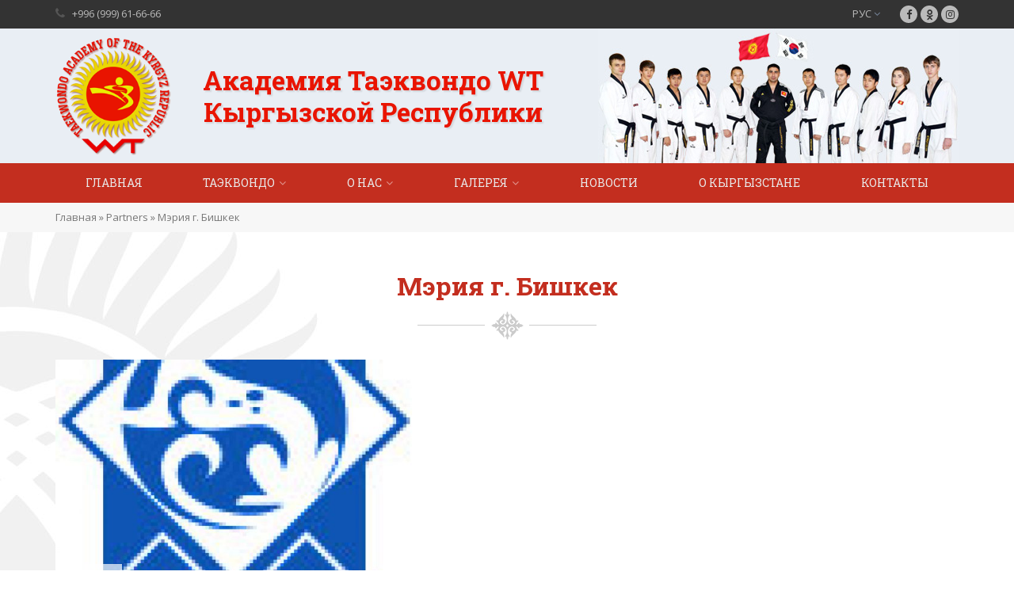

--- FILE ---
content_type: text/html; charset=UTF-8
request_url: https://worldtaekwondo.kg/partners/meriya/
body_size: 9074
content:
<!DOCTYPE HTML><html lang="ru-RU"><head><meta charset="utf-8" /><meta http-equiv="X-UA-Compatible" content="IE=edge" /><meta name="viewport" content="width=device-width, initial-scale=1, maximum-scale=1" /><meta name="format-detection" content="telephone=no" /><link media="all" href="https://worldtaekwondo.kg/wp-content/cache/autoptimize/css/autoptimize_ef6cd30403934934e0771fb365471634.css" rel="stylesheet"><title>Мэрия г. Бишкек | Официальный сайт Академии Таэквондо (WT) Кыргызской Республики</title><link rel="apple-touch-icon" sizes="180x180" href="https://worldtaekwondo.kg/wp-content/themes/tacademykg/images/favicon/apple-touch-icon.png" /><link rel="icon" type="image/png" href="https://worldtaekwondo.kg/wp-content/themes/tacademykg/images/favicon/favicon-32x32.png" sizes="32x32" /><link rel="icon" type="image/png" href="https://worldtaekwondo.kg/wp-content/themes/tacademykg/images/favicon/favicon-16x16.png" sizes="16x16" /><link rel="manifest" href="https://worldtaekwondo.kg/wp-content/themes/tacademykg/images/favicon/manifest.json" /><link rel="mask-icon" href="https://worldtaekwondo.kg/wp-content/themes/tacademykg/images/favicon/safari-pinned-tab.svg" color="#e31e24" /><link rel="shortcut icon" href="https://worldtaekwondo.kg/wp-content/themes/tacademykg/images/favicon/favicon.ico" /><meta name="msapplication-config" content="https://worldtaekwondo.kg/wp-content/themes/tacademykg/images/favicon/browserconfig.xml" /><meta name="theme-color" content="#ffffff" /><meta name='robots' content='index, follow, max-image-preview:large, max-snippet:-1, max-video-preview:-1' /><meta property="og:locale" content="ru_RU" /><meta property="og:type" content="article" /><meta property="og:title" content="Мэрия г. Бишкек | Официальный сайт Академии Таэквондо (WT) Кыргызской Республики" /><meta property="og:url" content="https://worldtaekwondo.kg/en/partners/meriya/" /><meta property="og:site_name" content="Официальный сайт Академии Таэквондо (WT) Кыргызской Республики" /><meta property="article:publisher" content="https://www.facebook.com/The-Taekwondo-WTF-Academy-of-the-Kyrgyz-Republic-%d0%90%d0%ba%d0%b0%d0%b4%d0%b5%d0%bc%d0%b8%d1%8f-%d0%a2%d0%b0%d1%8d%d0%ba%d0%b2%d0%be%d0%bd%d0%b4%d0%be-WTF-%d0%9a%d0%a0-245269138895116/" /><meta property="article:modified_time" content="2019-08-03T07:01:21+00:00" /><meta property="og:image" content="https://worldtaekwondo.kg/wp-content/uploads/2017/05/partner-meria.jpg" /><meta property="og:image:width" content="106" /><meta property="og:image:height" content="139" /><meta property="og:image:type" content="image/jpeg" /><meta name="twitter:card" content="summary_large_image" /> <script type="application/ld+json" class="yoast-schema-graph">{"@context":"https://schema.org","@graph":[{"@type":"WebPage","@id":"https://worldtaekwondo.kg/en/partners/meriya/","url":"https://worldtaekwondo.kg/en/partners/meriya/","name":"Мэрия г. Бишкек | Официальный сайт Академии Таэквондо (WT) Кыргызской Республики","isPartOf":{"@id":"https://worldtaekwondo.kg/en/#website"},"primaryImageOfPage":{"@id":"https://worldtaekwondo.kg/en/partners/meriya/#primaryimage"},"image":{"@id":"https://worldtaekwondo.kg/en/partners/meriya/#primaryimage"},"thumbnailUrl":"https://worldtaekwondo.kg/wp-content/uploads/2017/05/partner-meria.jpg","datePublished":"2017-05-22T19:04:53+00:00","dateModified":"2019-08-03T07:01:21+00:00","breadcrumb":{"@id":"https://worldtaekwondo.kg/en/partners/meriya/#breadcrumb"},"inLanguage":"ru-RU","potentialAction":[{"@type":"ReadAction","target":["https://worldtaekwondo.kg/en/partners/meriya/"]}]},{"@type":"ImageObject","inLanguage":"ru-RU","@id":"https://worldtaekwondo.kg/en/partners/meriya/#primaryimage","url":"https://worldtaekwondo.kg/wp-content/uploads/2017/05/partner-meria.jpg","contentUrl":"https://worldtaekwondo.kg/wp-content/uploads/2017/05/partner-meria.jpg","width":106,"height":139},{"@type":"BreadcrumbList","@id":"https://worldtaekwondo.kg/en/partners/meriya/#breadcrumb","itemListElement":[{"@type":"ListItem","position":1,"name":"Главная","item":"https://worldtaekwondo.kg/"},{"@type":"ListItem","position":2,"name":"Partners","item":"https://worldtaekwondo.kg/en/partners/"},{"@type":"ListItem","position":3,"name":"Мэрия г. Бишкек"}]},{"@type":"WebSite","@id":"https://worldtaekwondo.kg/en/#website","url":"https://worldtaekwondo.kg/en/","name":"Официальный сайт Академии Таэквондо (WT) Кыргызской Республики","description":"","publisher":{"@id":"https://worldtaekwondo.kg/en/#organization"},"alternateName":"Академия Таэквондо (WT) КР","potentialAction":[{"@type":"SearchAction","target":{"@type":"EntryPoint","urlTemplate":"https://worldtaekwondo.kg/en/?s={search_term_string}"},"query-input":{"@type":"PropertyValueSpecification","valueRequired":true,"valueName":"search_term_string"}}],"inLanguage":"ru-RU"},{"@type":"Organization","@id":"https://worldtaekwondo.kg/en/#organization","name":"Академия Таэквондо (WT) Кыргызской Республики","url":"https://worldtaekwondo.kg/en/","logo":{"@type":"ImageObject","inLanguage":"ru-RU","@id":"https://worldtaekwondo.kg/en/#/schema/logo/image/","url":"https://worldtaekwondo.kg/wp-content/uploads/2023/01/taekwondo-academy-meta.png","contentUrl":"https://worldtaekwondo.kg/wp-content/uploads/2023/01/taekwondo-academy-meta.png","width":1200,"height":628,"caption":"Академия Таэквондо (WT) Кыргызской Республики"},"image":{"@id":"https://worldtaekwondo.kg/en/#/schema/logo/image/"},"sameAs":["https://www.facebook.com/The-Taekwondo-WTF-Academy-of-the-Kyrgyz-Republic-Академия-Таэквондо-WTF-КР-245269138895116/"]}]}</script> <link rel='dns-prefetch' href='//fonts.googleapis.com' /><link rel="alternate" title="oEmbed (JSON)" type="application/json+oembed" href="https://worldtaekwondo.kg/wp-json/oembed/1.0/embed?url=https%3A%2F%2Fworldtaekwondo.kg%2Fpartners%2Fmeriya%2F" /><link rel="alternate" title="oEmbed (XML)" type="text/xml+oembed" href="https://worldtaekwondo.kg/wp-json/oembed/1.0/embed?url=https%3A%2F%2Fworldtaekwondo.kg%2Fpartners%2Fmeriya%2F&#038;format=xml" /><style id='wp-img-auto-sizes-contain-inline-css' type='text/css'>img:is([sizes=auto i],[sizes^="auto," i]){contain-intrinsic-size:3000px 1500px}</style><style id='classic-theme-styles-inline-css' type='text/css'>/*! This file is auto-generated */
.wp-block-button__link{color:#fff;background-color:#32373c;border-radius:9999px;box-shadow:none;text-decoration:none;padding:calc(.667em + 2px) calc(1.333em + 2px);font-size:1.125em}.wp-block-file__button{background:#32373c;color:#fff;text-decoration:none}</style><style id='heateor_sss_frontend_css-inline-css' type='text/css'>.heateor_sss_button_instagram span.heateor_sss_svg,a.heateor_sss_instagram span.heateor_sss_svg{background:radial-gradient(circle at 30% 107%,#fdf497 0,#fdf497 5%,#fd5949 45%,#d6249f 60%,#285aeb 90%)}.heateor_sss_horizontal_sharing .heateor_sss_svg,.heateor_sss_standard_follow_icons_container .heateor_sss_svg{color:#fff;border-width:0;border-style:solid;border-color:transparent}.heateor_sss_horizontal_sharing .heateorSssTCBackground{color:#666}.heateor_sss_horizontal_sharing span.heateor_sss_svg:hover,.heateor_sss_standard_follow_icons_container span.heateor_sss_svg:hover{border-color:transparent}.heateor_sss_vertical_sharing span.heateor_sss_svg,.heateor_sss_floating_follow_icons_container span.heateor_sss_svg{color:#fff;border-width:0;border-style:solid;border-color:transparent}.heateor_sss_vertical_sharing .heateorSssTCBackground{color:#666}.heateor_sss_vertical_sharing span.heateor_sss_svg:hover,.heateor_sss_floating_follow_icons_container span.heateor_sss_svg:hover{border-color:transparent}@media screen and (max-width:783px){.heateor_sss_vertical_sharing{display:none!important}}</style><link rel='stylesheet' id='google_fonts_style-css' href='https://fonts.googleapis.com/css?family=Open+Sans%3A300%2C300i%2C400%2C400i%2C600%2C600i%2C700%2C700i%7CRoboto+Slab%3A400%2C700&#038;display=swap&#038;subset=cyrillic&#038;ver=6.9' type='text/css' media='all' /><link rel="https://api.w.org/" href="https://worldtaekwondo.kg/wp-json/" /><link rel="EditURI" type="application/rsd+xml" title="RSD" href="https://worldtaekwondo.kg/xmlrpc.php?rsd" /><meta name="generator" content="WordPress 6.9" /><link rel='shortlink' href='https://worldtaekwondo.kg/?p=188' /><style type="text/css">.qtranxs_flag_ru{background-image:url(https://worldtaekwondo.kg/wp-content/plugins/qtranslate-x/flags/ru.png);background-repeat:no-repeat}.qtranxs_flag_en{background-image:url(https://worldtaekwondo.kg/wp-content/plugins/qtranslate-x/flags/gb.png);background-repeat:no-repeat}.qtranxs_flag_ky{background-image:url(https://worldtaekwondo.kg/wp-content/plugins/qtranslate-x/flags/kg.png);background-repeat:no-repeat}</style><link hreflang="ru" href="https://worldtaekwondo.kg/ru/partners/meriya/" rel="alternate" /><link hreflang="en" href="https://worldtaekwondo.kg/en/partners/meriya/" rel="alternate" /><link hreflang="ky" href="https://worldtaekwondo.kg/ky/partners/meriya/" rel="alternate" /><link hreflang="x-default" href="https://worldtaekwondo.kg/partners/meriya/" rel="alternate" /><meta name="generator" content="qTranslate-X 3.4.6.8" /><style type="text/css" id="wp-custom-css">.heateor_sss_sharing_container{margin-top:15px}.news_item_title{text-align:center}</style><!--[if lt IE 9]> <script type='text/javascript' src='https://worldtaekwondo.kg/wp-content/themes/tacademykg/libs/html5ie/html5shiv.min.js'></script> <script type='text/javascript' src='https://worldtaekwondo.kg/wp-content/themes/tacademykg/libs/html5ie/respond.min.js'></script> <![endif]--> <script>(function(i,s,o,g,r,a,m){i['GoogleAnalyticsObject']=r;i[r]=i[r]||function(){(i[r].q=i[r].q||[]).push(arguments)},i[r].l=1*new Date();a=s.createElement(o),m=s.getElementsByTagName(o)[0];a.async=1;a.src=g;m.parentNode.insertBefore(a,m)})(window,document,'script','https://www.google-analytics.com/analytics.js','ga');ga('create','UA-103934709-1','auto');ga('send','pageview');</script> <style id='global-styles-inline-css' type='text/css'>:root{--wp--preset--aspect-ratio--square:1;--wp--preset--aspect-ratio--4-3:4/3;--wp--preset--aspect-ratio--3-4:3/4;--wp--preset--aspect-ratio--3-2:3/2;--wp--preset--aspect-ratio--2-3:2/3;--wp--preset--aspect-ratio--16-9:16/9;--wp--preset--aspect-ratio--9-16:9/16;--wp--preset--color--black:#000;--wp--preset--color--cyan-bluish-gray:#abb8c3;--wp--preset--color--white:#fff;--wp--preset--color--pale-pink:#f78da7;--wp--preset--color--vivid-red:#cf2e2e;--wp--preset--color--luminous-vivid-orange:#ff6900;--wp--preset--color--luminous-vivid-amber:#fcb900;--wp--preset--color--light-green-cyan:#7bdcb5;--wp--preset--color--vivid-green-cyan:#00d084;--wp--preset--color--pale-cyan-blue:#8ed1fc;--wp--preset--color--vivid-cyan-blue:#0693e3;--wp--preset--color--vivid-purple:#9b51e0;--wp--preset--gradient--vivid-cyan-blue-to-vivid-purple:linear-gradient(135deg,#0693e3 0%,#9b51e0 100%);--wp--preset--gradient--light-green-cyan-to-vivid-green-cyan:linear-gradient(135deg,#7adcb4 0%,#00d082 100%);--wp--preset--gradient--luminous-vivid-amber-to-luminous-vivid-orange:linear-gradient(135deg,#fcb900 0%,#ff6900 100%);--wp--preset--gradient--luminous-vivid-orange-to-vivid-red:linear-gradient(135deg,#ff6900 0%,#cf2e2e 100%);--wp--preset--gradient--very-light-gray-to-cyan-bluish-gray:linear-gradient(135deg,#eee 0%,#a9b8c3 100%);--wp--preset--gradient--cool-to-warm-spectrum:linear-gradient(135deg,#4aeadc 0%,#9778d1 20%,#cf2aba 40%,#ee2c82 60%,#fb6962 80%,#fef84c 100%);--wp--preset--gradient--blush-light-purple:linear-gradient(135deg,#ffceec 0%,#9896f0 100%);--wp--preset--gradient--blush-bordeaux:linear-gradient(135deg,#fecda5 0%,#fe2d2d 50%,#6b003e 100%);--wp--preset--gradient--luminous-dusk:linear-gradient(135deg,#ffcb70 0%,#c751c0 50%,#4158d0 100%);--wp--preset--gradient--pale-ocean:linear-gradient(135deg,#fff5cb 0%,#b6e3d4 50%,#33a7b5 100%);--wp--preset--gradient--electric-grass:linear-gradient(135deg,#caf880 0%,#71ce7e 100%);--wp--preset--gradient--midnight:linear-gradient(135deg,#020381 0%,#2874fc 100%);--wp--preset--font-size--small:13px;--wp--preset--font-size--medium:20px;--wp--preset--font-size--large:36px;--wp--preset--font-size--x-large:42px;--wp--preset--spacing--20:.44rem;--wp--preset--spacing--30:.67rem;--wp--preset--spacing--40:1rem;--wp--preset--spacing--50:1.5rem;--wp--preset--spacing--60:2.25rem;--wp--preset--spacing--70:3.38rem;--wp--preset--spacing--80:5.06rem;--wp--preset--shadow--natural:6px 6px 9px rgba(0,0,0,.2);--wp--preset--shadow--deep:12px 12px 50px rgba(0,0,0,.4);--wp--preset--shadow--sharp:6px 6px 0px rgba(0,0,0,.2);--wp--preset--shadow--outlined:6px 6px 0px -3px #fff,6px 6px #000;--wp--preset--shadow--crisp:6px 6px 0px #000}:where(.is-layout-flex){gap:.5em}:where(.is-layout-grid){gap:.5em}body .is-layout-flex{display:flex}.is-layout-flex{flex-wrap:wrap;align-items:center}.is-layout-flex>:is(*,div){margin:0}body .is-layout-grid{display:grid}.is-layout-grid>:is(*,div){margin:0}:where(.wp-block-columns.is-layout-flex){gap:2em}:where(.wp-block-columns.is-layout-grid){gap:2em}:where(.wp-block-post-template.is-layout-flex){gap:1.25em}:where(.wp-block-post-template.is-layout-grid){gap:1.25em}.has-black-color{color:var(--wp--preset--color--black) !important}.has-cyan-bluish-gray-color{color:var(--wp--preset--color--cyan-bluish-gray) !important}.has-white-color{color:var(--wp--preset--color--white) !important}.has-pale-pink-color{color:var(--wp--preset--color--pale-pink) !important}.has-vivid-red-color{color:var(--wp--preset--color--vivid-red) !important}.has-luminous-vivid-orange-color{color:var(--wp--preset--color--luminous-vivid-orange) !important}.has-luminous-vivid-amber-color{color:var(--wp--preset--color--luminous-vivid-amber) !important}.has-light-green-cyan-color{color:var(--wp--preset--color--light-green-cyan) !important}.has-vivid-green-cyan-color{color:var(--wp--preset--color--vivid-green-cyan) !important}.has-pale-cyan-blue-color{color:var(--wp--preset--color--pale-cyan-blue) !important}.has-vivid-cyan-blue-color{color:var(--wp--preset--color--vivid-cyan-blue) !important}.has-vivid-purple-color{color:var(--wp--preset--color--vivid-purple) !important}.has-black-background-color{background-color:var(--wp--preset--color--black) !important}.has-cyan-bluish-gray-background-color{background-color:var(--wp--preset--color--cyan-bluish-gray) !important}.has-white-background-color{background-color:var(--wp--preset--color--white) !important}.has-pale-pink-background-color{background-color:var(--wp--preset--color--pale-pink) !important}.has-vivid-red-background-color{background-color:var(--wp--preset--color--vivid-red) !important}.has-luminous-vivid-orange-background-color{background-color:var(--wp--preset--color--luminous-vivid-orange) !important}.has-luminous-vivid-amber-background-color{background-color:var(--wp--preset--color--luminous-vivid-amber) !important}.has-light-green-cyan-background-color{background-color:var(--wp--preset--color--light-green-cyan) !important}.has-vivid-green-cyan-background-color{background-color:var(--wp--preset--color--vivid-green-cyan) !important}.has-pale-cyan-blue-background-color{background-color:var(--wp--preset--color--pale-cyan-blue) !important}.has-vivid-cyan-blue-background-color{background-color:var(--wp--preset--color--vivid-cyan-blue) !important}.has-vivid-purple-background-color{background-color:var(--wp--preset--color--vivid-purple) !important}.has-black-border-color{border-color:var(--wp--preset--color--black) !important}.has-cyan-bluish-gray-border-color{border-color:var(--wp--preset--color--cyan-bluish-gray) !important}.has-white-border-color{border-color:var(--wp--preset--color--white) !important}.has-pale-pink-border-color{border-color:var(--wp--preset--color--pale-pink) !important}.has-vivid-red-border-color{border-color:var(--wp--preset--color--vivid-red) !important}.has-luminous-vivid-orange-border-color{border-color:var(--wp--preset--color--luminous-vivid-orange) !important}.has-luminous-vivid-amber-border-color{border-color:var(--wp--preset--color--luminous-vivid-amber) !important}.has-light-green-cyan-border-color{border-color:var(--wp--preset--color--light-green-cyan) !important}.has-vivid-green-cyan-border-color{border-color:var(--wp--preset--color--vivid-green-cyan) !important}.has-pale-cyan-blue-border-color{border-color:var(--wp--preset--color--pale-cyan-blue) !important}.has-vivid-cyan-blue-border-color{border-color:var(--wp--preset--color--vivid-cyan-blue) !important}.has-vivid-purple-border-color{border-color:var(--wp--preset--color--vivid-purple) !important}.has-vivid-cyan-blue-to-vivid-purple-gradient-background{background:var(--wp--preset--gradient--vivid-cyan-blue-to-vivid-purple) !important}.has-light-green-cyan-to-vivid-green-cyan-gradient-background{background:var(--wp--preset--gradient--light-green-cyan-to-vivid-green-cyan) !important}.has-luminous-vivid-amber-to-luminous-vivid-orange-gradient-background{background:var(--wp--preset--gradient--luminous-vivid-amber-to-luminous-vivid-orange) !important}.has-luminous-vivid-orange-to-vivid-red-gradient-background{background:var(--wp--preset--gradient--luminous-vivid-orange-to-vivid-red) !important}.has-very-light-gray-to-cyan-bluish-gray-gradient-background{background:var(--wp--preset--gradient--very-light-gray-to-cyan-bluish-gray) !important}.has-cool-to-warm-spectrum-gradient-background{background:var(--wp--preset--gradient--cool-to-warm-spectrum) !important}.has-blush-light-purple-gradient-background{background:var(--wp--preset--gradient--blush-light-purple) !important}.has-blush-bordeaux-gradient-background{background:var(--wp--preset--gradient--blush-bordeaux) !important}.has-luminous-dusk-gradient-background{background:var(--wp--preset--gradient--luminous-dusk) !important}.has-pale-ocean-gradient-background{background:var(--wp--preset--gradient--pale-ocean) !important}.has-electric-grass-gradient-background{background:var(--wp--preset--gradient--electric-grass) !important}.has-midnight-gradient-background{background:var(--wp--preset--gradient--midnight) !important}.has-small-font-size{font-size:var(--wp--preset--font-size--small) !important}.has-medium-font-size{font-size:var(--wp--preset--font-size--medium) !important}.has-large-font-size{font-size:var(--wp--preset--font-size--large) !important}.has-x-large-font-size{font-size:var(--wp--preset--font-size--x-large) !important}</style></head><body class="wp-singular partners-template-default single single-partners postid-188 wp-theme-tacademykg body_lang_ru"><div class="top_line"><div class="container"><div class="top_line_left"><div class="top_line_phones"> <i class="fa fa-phone"></i> <a href="tel:+996999616666">+996 (999) 61-66-66</a></div></div><div class="top_line_right"><div class="top_line_item top_line_lang"> <a href="#" class="top_line_lang_open">РУС <i class="fa fa-angle-down"></i></a><div class="top_line_lang_select"><ul><li> <span><img src="https://worldtaekwondo.kg/wp-content/themes/tacademykg/images/flag-ru.png" alt="" /> РУССКИЙ</span></li><li> <a href="https://worldtaekwondo.kg/en/partners/meriya/"><img src="https://worldtaekwondo.kg/wp-content/themes/tacademykg/images/flag-en.png" alt="" /> ENGLISH</a></li><li> <a href="https://worldtaekwondo.kg/ky/partners/meriya/"><img src="https://worldtaekwondo.kg/wp-content/themes/tacademykg/images/flag-ky.png" alt="" /> КЫРГЫЗЧА</a></li></ul></div></div><div class="top_line_social"> <a href="https://www.facebook.com/The-Taekwondo-WTF-Academy-of-the-Kyrgyz-Republic-Академия-Таэквондо-WTF-КР-245269138895116/" target="_blank"> <i class="fa fa-facebook"></i> </a> <a href="https://ok.ru/group51899344289918" target="_blank"> <i class="fa fa-odnoklassniki"></i> </a> <a href="https://www.instagram.com/ubaidula_tohturbaev/" target="_blank"> <i class="fa fa-instagram"></i> </a></div></div></div></div><div class="header"><div class="container"><div class="header_logo"> <a href="https://worldtaekwondo.kg/"> <img src="https://worldtaekwondo.kg/wp-content/themes/tacademykg/images/logo.png" height="150" alt="Официальный сайт Академии Таэквондо (WT) Кыргызской Республики" title="Официальный сайт Академии Таэквондо (WT) Кыргызской Республики" /> </a></div><div class="header_slogan"> Академия Таэквондо WT<br /> Кыргызской Республики</div> <button type="button" class="navbar-toggle collapsed" data-toggle="collapse" data-target=".header_menu"> <span class="icon-bar"></span> <span class="icon-bar"></span> <span class="icon-bar"></span> </button></div></div><div class="header_menu collapse navbar-collapse"><div class="container"><div class="menu-verhnee-menyu-container"><ul id="menu-verhnee-menyu" class="menu"><li id="menu-item-15" class="menu-item menu-item-type-post_type menu-item-object-page menu-item-home menu-item-15"><a href="https://worldtaekwondo.kg/">Главная</a></li><li id="menu-item-16" class="menu-item menu-item-type-custom menu-item-object-custom menu-item-has-children menu-item-16"><a href="#">Таэквондо</a><ul class="sub-menu"><li id="menu-item-427" class="menu-item menu-item-type-post_type menu-item-object-page menu-item-427"><a href="https://worldtaekwondo.kg/world-taekwondo-federation-wtf/">Всемирное таэквондо (WT)</a></li><li id="menu-item-426" class="menu-item menu-item-type-post_type menu-item-object-page menu-item-426"><a href="https://worldtaekwondo.kg/kukkiwon-taekwondo-academy/">Всемирная Академия Таэквондо «Куккивон»</a></li><li id="menu-item-429" class="menu-item menu-item-type-post_type menu-item-object-page menu-item-429"><a href="https://worldtaekwondo.kg/taekwondo-history/">История таэквондо</a></li><li id="menu-item-428" class="menu-item menu-item-type-post_type menu-item-object-page menu-item-428"><a href="https://worldtaekwondo.kg/taekwondo-disciplines/">Дисциплины таэквондо</a></li><li id="menu-item-406" class="menu-item menu-item-type-post_type menu-item-object-page menu-item-406"><a href="https://worldtaekwondo.kg/equipment/">Экипировка таэквондо</a></li><li id="menu-item-690" class="menu-item menu-item-type-post_type menu-item-object-page menu-item-690"><a href="https://worldtaekwondo.kg/taekwondo-rules/">Правила таэквондо</a></li></ul></li><li id="menu-item-34" class="menu-item menu-item-type-custom menu-item-object-custom menu-item-has-children menu-item-34"><a href="#">О нас</a><ul class="sub-menu"><li id="menu-item-430" class="menu-item menu-item-type-post_type menu-item-object-page menu-item-430"><a href="https://worldtaekwondo.kg/our-academy/">Наша Академия</a></li><li id="menu-item-5334" class="menu-item menu-item-type-post_type menu-item-object-page menu-item-5334"><a href="https://worldtaekwondo.kg/para-taekwondo/">Пара-Таэквондо Кыргызской Республики</a></li><li id="menu-item-346" class="menu-item menu-item-type-post_type_archive menu-item-object-orgcommittee menu-item-346"><a href="https://worldtaekwondo.kg/orgcommittee/">Оргкомитет</a></li><li id="menu-item-61" class="menu-item menu-item-type-post_type_archive menu-item-object-coaches menu-item-61"><a href="https://worldtaekwondo.kg/coaches/">Тренерский состав</a></li><li id="menu-item-931" class="menu-item menu-item-type-post_type_archive menu-item-object-athletes menu-item-931"><a href="https://worldtaekwondo.kg/athletes/">Наши спортсмены</a></li><li id="menu-item-518" class="menu-item menu-item-type-post_type menu-item-object-page menu-item-518"><a href="https://worldtaekwondo.kg/documentation/">Документация</a></li><li id="menu-item-515" class="menu-item menu-item-type-post_type_archive menu-item-object-newspapers menu-item-515"><a href="https://worldtaekwondo.kg/newspapers/">Статьи из газет</a></li><li id="menu-item-424" class="menu-item menu-item-type-post_type menu-item-object-page menu-item-424"><a href="https://worldtaekwondo.kg/sports-camp/">Спортивный лагерь</a></li></ul></li><li id="menu-item-35" class="menu-item menu-item-type-custom menu-item-object-custom menu-item-has-children menu-item-35"><a href="#">Галерея</a><ul class="sub-menu"><li id="menu-item-926" class="menu-item menu-item-type-post_type_archive menu-item-object-photos menu-item-926"><a href="https://worldtaekwondo.kg/photos/">Фотогалерея</a></li><li id="menu-item-865" class="menu-item menu-item-type-post_type_archive menu-item-object-videos menu-item-865"><a href="https://worldtaekwondo.kg/videos/">Видеогалерея</a></li></ul></li><li id="menu-item-36" class="menu-item menu-item-type-post_type menu-item-object-page current_page_parent menu-item-36"><a href="https://worldtaekwondo.kg/news/">Новости</a></li><li id="menu-item-371" class="menu-item menu-item-type-post_type menu-item-object-page menu-item-371"><a href="https://worldtaekwondo.kg/about-kyrgyzstan/">О Кыргызстане</a></li><li id="menu-item-40" class="menu-item menu-item-type-post_type menu-item-object-page menu-item-40"><a href="https://worldtaekwondo.kg/contacts/">Контакты</a></li></ul></div></div></div><div class="breadcrumbs"><div class="container"><span><span><a href="https://worldtaekwondo.kg/">Главная</a></span> » <span><a href="https://worldtaekwondo.kg/en/partners/">Partners</a></span> » <span class="breadcrumb_last" aria-current="page">Мэрия г. Бишкек</span></span></div></div><div class="box_content"><div class="container"><h1 class="page_title">Мэрия г. Бишкек</h1><div class="clearfix"><div class="news_single_img"> <img width="600" height="400" src="https://worldtaekwondo.kg/wp-content/uploads/2017/05/partner-meria-600x400.jpg" class="img-responsive wp-post-image" alt="Мэрия г. Бишкек" decoding="async" fetchpriority="high" /> <span class="news_single_date">23.05.17</span></div><div class="clearfix news_single_content page_content"></div></div></div></div><div class="footer"><div class="container"><div class="row"><div class="footer_menus col-lg-9"><div class="row"><div class="col-sm-5 footer_menu"><div class="footer_title">Таэквондо</div><div class="menu-nizhnee-menyu-1-container"><ul id="menu-nizhnee-menyu-1" class="menu"><li id="menu-item-806" class="menu-item menu-item-type-post_type menu-item-object-page menu-item-806"><a href="https://worldtaekwondo.kg/world-taekwondo-federation-wtf/">Всемирное таэквондо (WT)</a></li><li id="menu-item-805" class="menu-item menu-item-type-post_type menu-item-object-page menu-item-805"><a href="https://worldtaekwondo.kg/kukkiwon-taekwondo-academy/">Всемирная Академия Таэквондо «Куккивон»</a></li><li id="menu-item-808" class="menu-item menu-item-type-post_type menu-item-object-page menu-item-808"><a href="https://worldtaekwondo.kg/taekwondo-history/">История таэквондо</a></li><li id="menu-item-807" class="menu-item menu-item-type-post_type menu-item-object-page menu-item-807"><a href="https://worldtaekwondo.kg/taekwondo-disciplines/">Дисциплины таэквондо</a></li><li id="menu-item-804" class="menu-item menu-item-type-post_type menu-item-object-page menu-item-804"><a href="https://worldtaekwondo.kg/equipment/">Экипировка таэквондо</a></li><li id="menu-item-803" class="menu-item menu-item-type-post_type menu-item-object-page menu-item-803"><a href="https://worldtaekwondo.kg/taekwondo-rules/">Правила таэквондо</a></li></ul></div></div><div class="col-sm-4 footer_menu"><div class="footer_title">О нас</div><div class="menu-nizhnee-menyu-2-container"><ul id="menu-nizhnee-menyu-2" class="menu"><li id="menu-item-811" class="menu-item menu-item-type-post_type menu-item-object-page menu-item-811"><a href="https://worldtaekwondo.kg/our-academy/">Наша Академия</a></li><li id="menu-item-5339" class="menu-item menu-item-type-post_type menu-item-object-page menu-item-5339"><a href="https://worldtaekwondo.kg/para-taekwondo/">Пара-Таэквондо Кыргызской Республики</a></li><li id="menu-item-812" class="menu-item menu-item-type-post_type_archive menu-item-object-orgcommittee menu-item-812"><a href="https://worldtaekwondo.kg/orgcommittee/">Оргкомитет</a></li><li id="menu-item-813" class="menu-item menu-item-type-post_type_archive menu-item-object-coaches menu-item-813"><a href="https://worldtaekwondo.kg/coaches/">Тренерский состав</a></li><li id="menu-item-930" class="menu-item menu-item-type-post_type_archive menu-item-object-athletes menu-item-930"><a href="https://worldtaekwondo.kg/athletes/">Наши спортсмены</a></li><li id="menu-item-809" class="menu-item menu-item-type-post_type menu-item-object-page menu-item-809"><a href="https://worldtaekwondo.kg/documentation/">Документация</a></li><li id="menu-item-815" class="menu-item menu-item-type-post_type_archive menu-item-object-newspapers menu-item-815"><a href="https://worldtaekwondo.kg/newspapers/">Статьи из газет</a></li><li id="menu-item-810" class="menu-item menu-item-type-post_type menu-item-object-page menu-item-810"><a href="https://worldtaekwondo.kg/sports-camp/">Спортивный лагерь</a></li></ul></div></div><div class="col-sm-3 footer_menu"><div class="footer_title">Информация</div><div class="menu-nizhnee-menyu-3-container"><ul id="menu-nizhnee-menyu-3" class="menu"><li id="menu-item-183" class="menu-item menu-item-type-post_type menu-item-object-page current_page_parent menu-item-183"><a href="https://worldtaekwondo.kg/news/">Новости</a></li><li id="menu-item-928" class="menu-item menu-item-type-post_type_archive menu-item-object-photos menu-item-928"><a href="https://worldtaekwondo.kg/photos/">Фотогалерея</a></li><li id="menu-item-927" class="menu-item menu-item-type-post_type_archive menu-item-object-videos menu-item-927"><a href="https://worldtaekwondo.kg/videos/">Видеогалерея</a></li><li id="menu-item-433" class="menu-item menu-item-type-post_type menu-item-object-page menu-item-433"><a href="https://worldtaekwondo.kg/about-kyrgyzstan/">О Кыргызстане</a></li><li id="menu-item-184" class="menu-item menu-item-type-post_type menu-item-object-page menu-item-184"><a href="https://worldtaekwondo.kg/contacts/">Контакты</a></li></ul></div></div></div></div><div class="col-lg-3 footer_contacts"><div class="footer_title">Контакты</div><div class="footer_social"> <a href="https://www.facebook.com/The-Taekwondo-WTF-Academy-of-the-Kyrgyz-Republic-Академия-Таэквондо-WTF-КР-245269138895116/" target="_blank"> <i class="fa fa-facebook"></i> </a> <a href="https://ok.ru/group51899344289918" target="_blank"> <i class="fa fa-odnoklassniki"></i> </a> <a href="https://www.instagram.com/ubaidula_tohturbaev/" target="_blank"> <i class="fa fa-instagram"></i> </a></div><div class="footer_contacts_inner"><div class="footer_contacts_item"> <i class="fa fa-map-marker"></i> Кыргызская Республика, г. Бишкек, <br /> 9 мкр., ул. Суеркулова 8, <br /> УВК ШГ №62, зал таэквондо</div><div class="footer_contacts_item"> <i class="fa fa-phone"></i> <a href="tel:+996999616666">+996 (999) 61-66-66</a></div><div class="footer_contacts_item footer_contacts_item_email"> <i class="fa fa-envelope"></i> <script type="text/javascript">coded="pQHxEpRHibHxR5fp"
key="JptIvnFMVi-8WbKoY.aqTAk4jxr3ZQhUy5H9PBsXcdf1CD27lNu0SwgzOE@6LGmeR"
shift=coded.length
link=""
for(i=0;i<coded.length;i++){if(key.indexOf(coded.charAt(i))==-1){ltr=coded.charAt(i)
link+=(ltr)}
else{ltr=(key.indexOf(coded.charAt(i))-
shift+key.length)%key.length
link+=(key.charAt(ltr))}}
document.write("<a href='mailto:"+link+"'>"+link+"</a>")</script><noscript>N/A</noscript></div></div></div></div></div></div><div class="copyright"><div class="container"> <a href="https://worldtaekwondo.kg/">Официальный сайт Академии Таэквондо (WT) Кыргызской Республики</a> <span>&copy; 2015-2025 Все права защищены</span></div></div> <a href="#" class="scroll_up"><i class="fa fa-angle-up"></i></a> <script type="speculationrules">{"prefetch":[{"source":"document","where":{"and":[{"href_matches":"/*"},{"not":{"href_matches":["/wp-*.php","/wp-admin/*","/wp-content/uploads/*","/wp-content/*","/wp-content/plugins/*","/wp-content/themes/tacademykg/*","/*\\?(.+)"]}},{"not":{"selector_matches":"a[rel~=\"nofollow\"]"}},{"not":{"selector_matches":".no-prefetch, .no-prefetch a"}}]},"eagerness":"conservative"}]}</script> <script type="text/javascript" src="https://worldtaekwondo.kg/wp-includes/js/dist/hooks.min.js?ver=dd5603f07f9220ed27f1" id="wp-hooks-js"></script> <script type="text/javascript" src="https://worldtaekwondo.kg/wp-includes/js/dist/i18n.min.js?ver=c26c3dc7bed366793375" id="wp-i18n-js"></script> <script type="text/javascript" id="wp-i18n-js-after">wp.i18n.setLocaleData({'text direction\u0004ltr':['ltr']});</script> <script type="text/javascript" id="contact-form-7-js-translations">(function(domain,translations){var localeData=translations.locale_data[domain]||translations.locale_data.messages;localeData[""].domain=domain;wp.i18n.setLocaleData(localeData,domain);})("contact-form-7",{"translation-revision-date":"2025-09-30 08:46:06+0000","generator":"GlotPress\/4.0.1","domain":"messages","locale_data":{"messages":{"":{"domain":"messages","plural-forms":"nplurals=3; plural=(n % 10 == 1 && n % 100 != 11) ? 0 : ((n % 10 >= 2 && n % 10 <= 4 && (n % 100 < 12 || n % 100 > 14)) ? 1 : 2);","lang":"ru"},"This contact form is placed in the wrong place.":["\u042d\u0442\u0430 \u043a\u043e\u043d\u0442\u0430\u043a\u0442\u043d\u0430\u044f \u0444\u043e\u0440\u043c\u0430 \u0440\u0430\u0437\u043c\u0435\u0449\u0435\u043d\u0430 \u0432 \u043d\u0435\u043f\u0440\u0430\u0432\u0438\u043b\u044c\u043d\u043e\u043c \u043c\u0435\u0441\u0442\u0435."],"Error:":["\u041e\u0448\u0438\u0431\u043a\u0430:"]}},"comment":{"reference":"includes\/js\/index.js"}});</script> <script type="text/javascript" id="contact-form-7-js-before">var wpcf7={"api":{"root":"https:\/\/worldtaekwondo.kg\/wp-json\/","namespace":"contact-form-7\/v1"}};</script> <script type="text/javascript" src="https://worldtaekwondo.kg/wp-includes/js/jquery/jquery.min.js?ver=3.7.1" id="jquery-core-js"></script> <script type="text/javascript" id="heateor_sss_sharing_js-js-before">function heateorSssLoadEvent(e){var t=window.onload;if(typeof window.onload!="function"){window.onload=e}else{window.onload=function(){t();e()}}};var heateorSssSharingAjaxUrl='https://worldtaekwondo.kg/wp-admin/admin-ajax.php',heateorSssCloseIconPath='https://worldtaekwondo.kg/wp-content/plugins/sassy-social-share/public/../images/close.png',heateorSssPluginIconPath='https://worldtaekwondo.kg/wp-content/plugins/sassy-social-share/public/../images/logo.png',heateorSssHorizontalSharingCountEnable=0,heateorSssVerticalSharingCountEnable=0,heateorSssSharingOffset=-10;var heateorSssMobileStickySharingEnabled=0;var heateorSssCopyLinkMessage="Ссылка скопирована.";var heateorSssUrlCountFetched=[],heateorSssSharesText='Поделились',heateorSssShareText='Поделиться';function heateorSssPopup(e){window.open(e,"popUpWindow","height=400,width=600,left=400,top=100,resizable,scrollbars,toolbar=0,personalbar=0,menubar=no,location=no,directories=no,status")}</script> <script defer src="https://worldtaekwondo.kg/wp-content/cache/autoptimize/js/autoptimize_ca05e578427a616d8f1fc3263ad9e052.js"></script></body></html><!-- WP Fastest Cache file was created in 0.766 seconds, on 30.12.2025 @ 15:24 --><!-- need to refresh to see cached version -->

--- FILE ---
content_type: text/plain
request_url: https://www.google-analytics.com/j/collect?v=1&_v=j102&a=822937024&t=pageview&_s=1&dl=https%3A%2F%2Fworldtaekwondo.kg%2Fpartners%2Fmeriya%2F&ul=en-us%40posix&dt=%D0%9C%D1%8D%D1%80%D0%B8%D1%8F%20%D0%B3.%20%D0%91%D0%B8%D1%88%D0%BA%D0%B5%D0%BA%20%7C%20%D0%9E%D1%84%D0%B8%D1%86%D0%B8%D0%B0%D0%BB%D1%8C%D0%BD%D1%8B%D0%B9%20%D1%81%D0%B0%D0%B9%D1%82%20%D0%90%D0%BA%D0%B0%D0%B4%D0%B5%D0%BC%D0%B8%D0%B8%20%D0%A2%D0%B0%D1%8D%D0%BA%D0%B2%D0%BE%D0%BD%D0%B4%D0%BE%20(WT)%20%D0%9A%D1%8B%D1%80%D0%B3%D1%8B%D0%B7%D1%81%D0%BA%D0%BE%D0%B9%20%D0%A0%D0%B5%D1%81%D0%BF%D1%83%D0%B1%D0%BB%D0%B8%D0%BA%D0%B8&sr=1280x720&vp=1280x720&_u=IEBAAEABAAAAACAAI~&jid=801674978&gjid=1029426247&cid=917672071.1767086647&tid=UA-103934709-1&_gid=1738243001.1767086647&_r=1&_slc=1&z=237477799
body_size: -450
content:
2,cG-XEXM9CY788